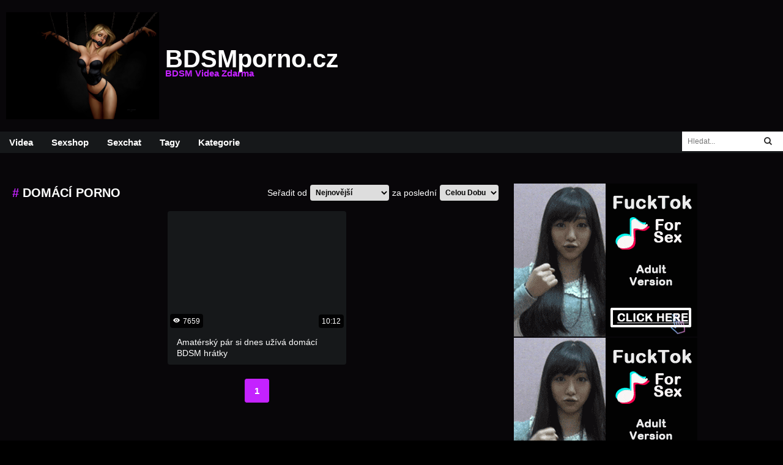

--- FILE ---
content_type: text/html
request_url: https://bdsmporno.cz/domaci-porno
body_size: 6683
content:
<!DOCTYPE html>
<html>
<head>
	<meta charset="UTF-8">
	<meta name="viewport" content="width=device-width, initial-scale=1">
	<title>domácí porno | BDSMporno.cz</title>
	<meta name="description" content="BDSM Videa - Dominy v Latexu využívající Pás Cudnosti, Bondage, Spanking, Bičování či Svorky k Mučení Mužů jako svých Otroků. Zvrhlá a Fetiš BDSM Videa Zdarma.">
	<meta name="keywords" content="BDSM, Dominy, BDSM Videa, BDSM Porno, Zvhlý, Bondage, Pás Cudnosti, Spanking, Bič, Svorky, Kukly, Subinky, Mučení Mužu, Bičování, Mučení Varlat, Fetiš, Fetish, Roubík, Korzety, Latex, Latex Porno, Latex Video">
	<link rel="shortcut icon" type="image/x-icon" href="https://bdsmporno.cz/favicon.ico">
	<link rel="stylesheet" href="//fonts.googleapis.com/css?family=Changa">
	<link rel="stylesheet" href="//cdnjs.cloudflare.com/ajax/libs/font-awesome/4.7.0/css/font-awesome.min.css">
	<link rel="stylesheet" href="/assets/reset.css">
	<link rel="stylesheet" href="/assets/index.css">
	<style>
	a { color: #C422FF; }
	.color, .color-hover:hover, .second-footer a:hover, .sidebar-cats a:hover, .sidebar-cats h1, .sidebar-cats .h1, .social-icon a:hover { color: #C422FF !important; }
	.background-color, .background-color-hover:hover { background-color: #C422FF !important; }
	.sidebar-cats .background-color:hover { color: #fff !important; }
	.pagination a, .sidebar-cats a { border-color: #C422FF !important; }
	.pagination .background-color { color: #fff !important; }
	body {
    background-color: #000;
}

#logo { 
     width: 250px;
     height: 175px;
     background-size: cover;   
}

.category-background {
    background-color: #000;
}	</style>
	<script>
	BASE_URL = 'https://bdsmporno.cz';
	SITE = 7;
	LIMIT = 30;
	</script>
	<script src="/assets/jquery.min.js"></script>
	<script src="/assets/slideout.min.js"></script>
	<script src="/assets/index.js"></script>
	<script>
	$(function () {
		Previews.init()
		Gifs.init()
		Photos.init()

		var slideout = new Slideout({
			'panel': document.getElementById('panel'),
			'menu': document.getElementById('menu'),
			'padding': 256,
			'tolerance': 70,
			'side': 'right'
		})
		$('#menu-open').click(function () {
			slideout.toggle()
		})
		$('#search-open').click(function () {
			$('#search').toggle()
		})

			})
	</script>
	<!-- Global site tag (gtag.js) - Google Analytics -->
<script async src="https://www.googletagmanager.com/gtag/js?id=UA-120069304-5"></script>
<script>
  window.dataLayer = window.dataLayer || [];
  function gtag(){dataLayer.push(arguments);}
  gtag('js', new Date());

  gtag('config', 'UA-120069304-5');
</script>
<script type="application/javascript">
    var ad_idzone = "3959567",
    ad_popup_fallback = true,
    ad_popup_force = false,
    ad_chrome_enabled = true,
    ad_new_tab = false,
    ad_frequency_period = 1,
    ad_frequency_count = 3,
    ad_trigger_method = 3,
    ad_trigger_delay = 0; 
</script>
<script type="application/javascript" src="https://a.pemsrv.com/popunder1000.js"></script>
<script type="application/javascript" src="https://a.realsrv.com/video-slider.js"></script>
<script type="application/javascript">
var adConfig = {
    "idzone": 3959569,
    "frequency_period": 720,
    "close_after": 5,
    "sound_enabled": 0,
    "on_complete": "repeat",
    "branding_enabled": 0,
    "screen_density": 25
};
ExoVideoSlider.init(adConfig);
</script></head>
<body>
	<div id="panel">
		<div id="search-open"><img src="/assets/img/search-icon.png" width="22" height="22"></div>
		<div id="menu-open"><img src="/assets/img/menu-icon.png" width="28" height="20"></div>
		<div class="header1-background">
			<div class="header">
					<div class="logo row">
						<div id="logo"></div>
						<a href="https://bdsmporno.cz/">BDSMporno.cz<br><span class="color">BDSM Videa Zdarma</span></a>
					</div>
					<div></div>
			</div>
		</div>
		<div class="menu-wrapper">
			<div class="main-menu row">
				<select id="main-menu-select" onchange="location.href = this.value">
					<option value="https://bdsmporno.cz/">Videa</option>
																				<option value="http://www.ruzovyslon.cz/?a_aid=ruzovysloncz">Sexshop</option>
					<option value="http://tools.bongacams.com/promo.php?type=direct_link&c=377878&page=popular_chat&g=female&pt=http">Sexchat</option>
					<option value="https://bdsmporno.cz/tagy">Tagy</option>
					<option value="https://bdsmporno.cz/kategorie">Kategorie</option>
				</select>

				<a class="background-color-hover" href="https://bdsmporno.cz/">Videa</a>
																<a class="background-color-hover" href="http://www.ruzovyslon.cz/?a_aid=ruzovysloncz">Sexshop</a>
				<a class="background-color-hover" href="http://tools.bongacams.com/promo.php?type=direct_link&c=377878&page=popular_chat&g=female&pt=http">Sexchat</a>
				<a class="background-color-hover" href="https://bdsmporno.cz/tagy">Tagy</a>
				<a class="background-color-hover" href="https://bdsmporno.cz/kategorie">Kategorie</a>
				<div id="search">
					<form action="https://bdsmporno.cz/" method="GET">
						<input type="text" name="q" id="q" placeholder="Hledat...">
						<button type="submit" class="search-button"><i class="fa fa-search" aria-hidden="true"></i></button>
					</form>
				</div>
			</div>
		</div>

					<div class="banner-top-background">
				<div class="banner-top">
									</div>
			</div>
		
								<div class="main row">
				
				<div class="main-left column">
					<div class="main-top-menu row">
						<div class="row">
														<h1 style="margin: 15px 0; font-size: 20px; font-weight: bold;"><span class='color'>#</span> <span style='text-transform: uppercase;'>domácí porno</span></h1>
						</div>
						<form action="" method="get">
							<div class="row">
								<p>Seřadit od</p>
								<select name="serazeni" onchange="this.form.submit()">
																			<option value="nejnovejsi"  selected>Nejnovější</option>
																			<option value="nejvice-shlednuti" >Nejvíce Shlédnutí</option>
																			<option value="nejdelsi" >Nejdelší</option>
																			<option value="nahodne" >Náhodné</option>
																	</select>
								<p>za poslední</p>
								<select name="obdobi" onchange="this.form.submit()">
																			<option value="cela-doba"  selected>Celou Dobu</option>
																			<option value="den" >Den</option>
																			<option value="tyden" >Týden</option>
																			<option value="mesic" >Měsíc</option>
																	</select>
							</div>
						</form>
					</div>
																									<div class="main-content row">
						<div class='content'>
								<a href='https://bdsmporno.cz/video/amatersky-par-si-dnes-uziva-domaci-bdsm-hratky' class='video' data-url='https://cz.pornhub.com/view_video.php?viewkey=ph5cc56b64cc309' data-id='3034'>
									<div class='img sliding-img' style='background-image: url("https://ci.phncdn.com/videos/201904/28/220698831/original/(m=eaf8Ggaaaa)(mh=sq8aZh4OT68aGqbm)14.jpg")' data-trailer='' data-srcset='https://ci.phncdn.com/videos/201904/28/220698831/original/(m=eaf8Ggaaaa)(mh=sq8aZh4OT68aGqbm)1.jpg;https://ci.phncdn.com/videos/201904/28/220698831/original/(m=eaf8Ggaaaa)(mh=sq8aZh4OT68aGqbm)2.jpg;https://ci.phncdn.com/videos/201904/28/220698831/original/(m=eaf8Ggaaaa)(mh=sq8aZh4OT68aGqbm)3.jpg;https://ci.phncdn.com/videos/201904/28/220698831/original/(m=eaf8Ggaaaa)(mh=sq8aZh4OT68aGqbm)4.jpg;https://ci.phncdn.com/videos/201904/28/220698831/original/(m=eaf8Ggaaaa)(mh=sq8aZh4OT68aGqbm)5.jpg;https://ci.phncdn.com/videos/201904/28/220698831/original/(m=eaf8Ggaaaa)(mh=sq8aZh4OT68aGqbm)6.jpg;https://ci.phncdn.com/videos/201904/28/220698831/original/(m=eaf8Ggaaaa)(mh=sq8aZh4OT68aGqbm)7.jpg;https://ci.phncdn.com/videos/201904/28/220698831/original/(m=eaf8Ggaaaa)(mh=sq8aZh4OT68aGqbm)8.jpg;https://ci.phncdn.com/videos/201904/28/220698831/original/(m=eaf8Ggaaaa)(mh=sq8aZh4OT68aGqbm)9.jpg;https://ci.phncdn.com/videos/201904/28/220698831/original/(m=eaf8Ggaaaa)(mh=sq8aZh4OT68aGqbm)10.jpg;https://ci.phncdn.com/videos/201904/28/220698831/original/(m=eaf8Ggaaaa)(mh=sq8aZh4OT68aGqbm)11.jpg;https://ci.phncdn.com/videos/201904/28/220698831/original/(m=eaf8Ggaaaa)(mh=sq8aZh4OT68aGqbm)12.jpg;https://ci.phncdn.com/videos/201904/28/220698831/original/(m=eaf8Ggaaaa)(mh=sq8aZh4OT68aGqbm)13.jpg;https://ci.phncdn.com/videos/201904/28/220698831/original/(m=eaf8Ggaaaa)(mh=sq8aZh4OT68aGqbm)14.jpg;https://ci.phncdn.com/videos/201904/28/220698831/original/(m=eaf8Ggaaaa)(mh=sq8aZh4OT68aGqbm)15.jpg;https://ci.phncdn.com/videos/201904/28/220698831/original/(m=eaf8Ggaaaa)(mh=sq8aZh4OT68aGqbm)16.jpg'>
										<div class='upload-date'><svg style="margin-right: 5px;" xmlns="http://www.w3.org/2000/svg" width="11" height="11" viewBox="0 0 24 24" fill="#fff"><path d="M15 12c0 1.654-1.346 3-3 3s-3-1.346-3-3 1.346-3 3-3 3 1.346 3 3zm9-.449s-4.252 8.449-11.985 8.449c-7.18 0-12.015-8.449-12.015-8.449s4.446-7.551 12.015-7.551c7.694 0 11.985 7.551 11.985 7.551zm-7 .449c0-2.757-2.243-5-5-5s-5 2.243-5 5 2.243 5 5 5 5-2.243 5-5z"></path></svg>7659</div>
										<div class='duration'>10:12</div>
									</div>
									<div class='article-row-1'>
										<h2>Amatérský pár si dnes užívá domácí BDSM hrátky</h2>
									</div>
								</a>
							</div>					</div>
					<div class="pagination row">
						<ul class="row">
							<li><a class='background-color-hover color background-color' href='domaci-porno?strana=1'>1</a></li>						</ul>
					</div>
				</div>
				<div class="sidebar-right">
											<div class="banner">
							<iframe src="//ads.exosrv.com/iframe.php?idzone=2764742&size=300x250" width="300" height="250" scrolling="no" marginwidth="0" marginheight="0" frameborder="0"></iframe>						</div>
											<div class="banner">
							<iframe src="//ads.exosrv.com/iframe.php?idzone=2764742&size=300x250" width="300" height="250" scrolling="no" marginwidth="0" marginheight="0" frameborder="0"></iframe>						</div>
											<div class="banner">
							<iframe src="//ads.exosrv.com/iframe.php?idzone=2764742&size=300x250" width="300" height="250" scrolling="no" marginwidth="0" marginheight="0" frameborder="0"></iframe>						</div>
											<div class="banner">
							<iframe src="//ads.exosrv.com/iframe.php?idzone=2764742&size=300x250" width="300" height="250" scrolling="no" marginwidth="0" marginheight="0" frameborder="0"></iframe>						</div>
											<div class="banner">
							<iframe src="//ads.exosrv.com/iframe.php?idzone=2764742&size=300x250" width="300" height="250" scrolling="no" marginwidth="0" marginheight="0" frameborder="0"></iframe>						</div>
											<div class="banner">
							<iframe src="//ads.exosrv.com/iframe.php?idzone=2764742&size=300x250" width="300" height="250" scrolling="no" marginwidth="0" marginheight="0" frameborder="0"></iframe>						</div>
											<div class="banner">
							<iframe src="//ads.exosrv.com/iframe.php?idzone=2764742&size=300x250" width="300" height="250" scrolling="no" marginwidth="0" marginheight="0" frameborder="0"></iframe>						</div>
										<div class="banner">
						<iframe src="//ads.exosrv.com/iframe.php?idzone=2764742&size=300x250" width="300" height="250" scrolling="no" marginwidth="0" marginheight="0" frameborder="0"></iframe>					</div>
					<div class="banner">
						<iframe src="//ads.exosrv.com/iframe.php?idzone=2764742&size=300x250" width="300" height="250" scrolling="no" marginwidth="0" marginheight="0" frameborder="0"></iframe>					</div>
				</div>
			</div>
		
					<div class="tags column">
				<p><i class="color"># # #</i> Popularní Tagy: <i class="color"># # #</i></p>
				<ul class="row">
											<li><a href="https://bdsmporno.cz/spanking-koprivou"><i class="color">#</i> spanking kopřivou</a></li>
											<li><a href="https://bdsmporno.cz/sex-s-veznem"><i class="color">#</i> sex s vězněm</a></li>
											<li><a href="https://bdsmporno.cz/dlouhe-video"><i class="color">#</i> dlouhé video</a></li>
											<li><a href="https://bdsmporno.cz/jehly"><i class="color">#</i> jehly</a></li>
											<li><a href="https://bdsmporno.cz/lizani-chlupate-kundy"><i class="color">#</i> lízání chlupaté kundy</a></li>
											<li><a href="https://bdsmporno.cz/na-provazku"><i class="color">#</i> na provázku</a></li>
											<li><a href="https://bdsmporno.cz/freevideo"><i class="color">#</i> freevideo</a></li>
											<li><a href="https://bdsmporno.cz/squirting"><i class="color">#</i> squirting</a></li>
											<li><a href="https://bdsmporno.cz/zaveseni"><i class="color">#</i> zavěšení</a></li>
											<li><a href="https://bdsmporno.cz/hd"><i class="color">#</i> hd</a></li>
											<li><a href="https://bdsmporno.cz/bdsm-domina"><i class="color">#</i> bdsm domina</a></li>
											<li><a href="https://bdsmporno.cz/porno-zdarma"><i class="color">#</i> porno zdarma</a></li>
											<li><a href="https://bdsmporno.cz/obri-pero"><i class="color">#</i> obří péro</a></li>
											<li><a href="https://bdsmporno.cz/nemecka-blondynka"><i class="color">#</i> německá blondýnka</a></li>
											<li><a href="https://bdsmporno.cz/lesbicke-svazovani"><i class="color">#</i> lesbické svazování</a></li>
											<li><a href="https://bdsmporno.cz/lesbicky"><i class="color">#</i> lesbičky</a></li>
											<li><a href="https://bdsmporno.cz/svazovani-na-hotelu"><i class="color">#</i> svazování na hotelu</a></li>
											<li><a href="https://bdsmporno.cz/svazany-subik"><i class="color">#</i> svázaný subík</a></li>
											<li><a href="https://bdsmporno.cz/ceska-domina"><i class="color">#</i> česká domina</a></li>
											<li><a href="https://bdsmporno.cz/anal-porno"><i class="color">#</i> anál porno</a></li>
											<li><a href="https://bdsmporno.cz/tyrani-muzu"><i class="color">#</i> týrání mužu</a></li>
											<li><a href="https://bdsmporno.cz/hd-video"><i class="color">#</i> hd video</a></li>
											<li><a href="https://bdsmporno.cz/kratkovlasa-blondyna"><i class="color">#</i> krátkovlasá blondýna</a></li>
											<li><a href="https://bdsmporno.cz/poradny-bic"><i class="color">#</i> pořádný bič</a></li>
											<li><a href="https://bdsmporno.cz/roubik"><i class="color">#</i> roubík</a></li>
											<li><a href="https://bdsmporno.cz/nemecke-bdsm"><i class="color">#</i> německé bdsm</a></li>
											<li><a href="https://bdsmporno.cz/kurvy"><i class="color">#</i> kurvy</a></li>
											<li><a href="https://bdsmporno.cz/strikani-do-pusy"><i class="color">#</i> stříkání do pusy</a></li>
											<li><a href="https://bdsmporno.cz/svazovani"><i class="color">#</i> svázování</a></li>
											<li><a href="https://bdsmporno.cz/deepthroat"><i class="color">#</i> deepthroat</a></li>
											<li><a href="https://bdsmporno.cz/lizani-dominy"><i class="color">#</i> lízání dominy</a></li>
											<li><a href="https://bdsmporno.cz/mlada-teenka"><i class="color">#</i> mladá teenka</a></li>
											<li><a href="https://bdsmporno.cz/bic-na-muze"><i class="color">#</i> bič na muže</a></li>
											<li><a href="https://bdsmporno.cz/analni-sex"><i class="color">#</i> anální sex</a></li>
											<li><a href="https://bdsmporno.cz/brutal"><i class="color">#</i> brutál</a></li>
											<li><a href="https://bdsmporno.cz/bdsm-venku"><i class="color">#</i> bdsm venku</a></li>
											<li><a href="https://bdsmporno.cz/poslusna"><i class="color">#</i> poslušná</a></li>
											<li><a href="https://bdsmporno.cz/krik"><i class="color">#</i> křik</a></li>
											<li><a href="https://bdsmporno.cz/spank"><i class="color">#</i> spank</a></li>
											<li><a href="https://bdsmporno.cz/umele-kozy"><i class="color">#</i> umělé kozy</a></li>
											<li><a href="https://bdsmporno.cz/nemecka-amaterka"><i class="color">#</i> německá amatérka</a></li>
											<li><a href="https://bdsmporno.cz/poslusna-kunda"><i class="color">#</i> poslušná kunda</a></li>
											<li><a href="https://bdsmporno.cz/milf"><i class="color">#</i> Milf</a></li>
											<li><a href="https://bdsmporno.cz/bicovani-pres-zadek"><i class="color">#</i> bičování přes zadek</a></li>
											<li><a href="https://bdsmporno.cz/hardcore"><i class="color">#</i> Hardcore</a></li>
											<li><a href="https://bdsmporno.cz/svazana-manzelka"><i class="color">#</i> svázaná manželka</a></li>
											<li><a href="https://bdsmporno.cz/prsni-koliky"><i class="color">#</i> prsní kolíky</a></li>
											<li><a href="https://bdsmporno.cz/hardcore-spanking"><i class="color">#</i> hardcore spanking</a></li>
											<li><a href="https://bdsmporno.cz/milfka"><i class="color">#</i> milfka</a></li>
											<li><a href="https://bdsmporno.cz/bdsm-muceni"><i class="color">#</i> bdsm mučení</a></li>
											<li><a href="https://bdsmporno.cz/hluboky-analni-sex"><i class="color">#</i> hluboký anální sex</a></li>
											<li><a href="https://bdsmporno.cz/bdsm-korzety"><i class="color">#</i> bdsm korzety</a></li>
											<li><a href="https://bdsmporno.cz/bicovani-v-lese"><i class="color">#</i> bičování v lese</a></li>
										<li class="see-all-tags"><a class="color" href="https://bdsmporno.cz/tagy">Vše</a></li>
				</ul>
			</div>

			<div class="banner-top-background">
				<div class="banner-top">
									</div>
			</div>
		
		<div class="first-footer-background">
			<div class="first-footer row">
									<div class="banner">
						<iframe src="//ads.exosrv.com/iframe.php?idzone=2764742&size=300x250" width="300" height="250" scrolling="no" marginwidth="0" marginheight="0" frameborder="0"></iframe>					</div>
									<div class="banner">
						<iframe src="//ads.exosrv.com/iframe.php?idzone=2764742&size=300x250" width="300" height="250" scrolling="no" marginwidth="0" marginheight="0" frameborder="0"></iframe>					</div>
									<div class="banner">
						<iframe src="//ads.exosrv.com/iframe.php?idzone=2764742&size=300x250" width="300" height="250" scrolling="no" marginwidth="0" marginheight="0" frameborder="0"></iframe>					</div>
									<div class="banner">
						<iframe src="//ads.exosrv.com/iframe.php?idzone=2764742&size=300x250" width="300" height="250" scrolling="no" marginwidth="0" marginheight="0" frameborder="0"></iframe>					</div>
							</div>
		</div>

		<div class="second-footer row"><p>bdsmporno.cz je známá porno stránka s dlouhou tradicí v České republice. Porno stránka zaměřená hlavně na BDSM porno videa a to ve všech známých poddruzích. Najdete zde Hardcore BDSM, Lehké BDSM a vše okolo BDSM. Všechna dlouhá porno videa na stránce bdsmporno.cz si můžete prohlížet samozřejmě zcela zdarma a ve full HD. Podívat se můžete jak na amatérská porno videa, tak i na videa velkých společností, která se v tomto odvětví pohybují již dlouhá léta. Pokud tedy hledáte ta nejlepší BDSM videa na českém internetu, pak už nemusíte hledat dále!</p></div>

		<footer>
			<div class="second-footer-background">
				<div class="second-footer row">
					<p><a title="Amateri" href="http://www.ceskeporno.cz" target="_blank">Amateri</a> / <a href="https://www.sexy-eroticke-povidky.cz/">BDSM Povídky</a> / Česká <a title="Dlouhá Videa" href="https://porno-server.cz/dlouha-videa" target="_blank">Dlouhá Videa</a> Zdarma / Koukejte na <a title="Porno Videa Zdarma" href="https://porno-videa-zdarma.cz">porno videa zdarma</a> každý den / Nejlepší <a title="Porno Orel" href="https://porno-orel.cz">porno orel</a> stránka na internetu / České <a title="Erotické Videa" href="https://eroticke-videa.cz">erotické videa</a> zdarma / Shlédněte <a title="Porno na Mobil" href="https://pornonamobil.cz">porno na mobil</a> kdekoli / České <a title="Porno Mature" href="https://pornomature.cz">porno mature</a> videa zdarma / Kvalitní <a title="Retro Porno" href="https://retroporno.cz">retro porno</a> a sex / Oholené a <a title="Chlupaté Kundy" href="https://chlupatekundy.cz">chlupaté kundy</a> / Zralé <a title="Porno Babičky" href="https://pornobabicky.cz">porno babičky</a> videa / Sexy <a title="Porno Maminy" href="https://pornomaminy.cz">porno maminy</a> na videu / Tvrdé tresty na <a title="BDSM Video" href="https://bdsmvideo.cz">BDSM video</a> serveru / Český <a title="Public Agent" href="https://public-agent.cz">Public Agent</a> zdarma / Kvalitní <a title="Porno Incest" href="https://pornoincest.cz">incest videa</a> ke shlédnutí / Sexy <a title="Porno Boubelky" href="https://pornoboubelky.cz">porno boubelky</a> v HD / Český <a title="Zralý Ženský" href="https://zraly-zensky.cz">zralý ženský</a> videa / Erotické <a title="Porno Lesbičky" href="https://pornolesbicky.cz">porno lesbičky</a> zdarma / Staré <a title="Porno Retro" href="https://pornoretro.cz">porno retro</a> videa / Vysoká <a title="Porno HD" href="https://porno-hd.cz">porno hd</a> kvalita / České <a title="Porno Filmy" href="https://porno-filmy.cz">porno filmy</a> zdarma / Krátké či dlouhé <a title="Porno Film" href="https://porno-film.cz">porno film</a> / Sleduj <a title="Red Porno" href="https://red-porno.cz">red porno</a> na internetu / Nejkvalitnější <a title="Mature Tube" href="https://mature-tube.cz">mature tube</a> sevrer / <a title="Milfka" href="https://milfka.cz">Milf</a> kundy na sex / Populární <a title="Czech Casting" href="https://czech-casting.cz">Czech Casting</a> videa zdarma / Populární <a title="Filmy HD" href="https://filmy-hd.cz">Filmy HD</a> / Nejen České <a title="Free XXX" href="https://freexxx.cz">free XXX</a> videa / Sleduj <a title="Jen Porno" href="https://jen-porno.cz">jen porno</a> a nic jiného / Český <a title="Xhamster" href="https://x-hamster.cz">X-Hamster</a> server / Originální <a title="Retro Sex" href="https://retrosex.cz">retro sex</a> porno / Žhavé <a title="Teen Porno" href="https://teen-porno.cz">teen porno</a> kundy / Nezbedné <a title="Teen Sex" href="https://teen-sex.cz">teen sex</a> videa zdarma / Přírodní <a title="Velké Prsa" href="https://velkeprsa.cz">velké prsa</a> v HD / Kundičky a <a title="Velký Prsa" href="https://velky-prsa.cz">velký prsa</a> zdarma / Milujeme <a title="Velké Zadky" href="https://velkezadky.cz">velké zadky</a> zezadu / Pro milovníky <a title="Porno Anál" href="https://pornoanal.cz">porno anál</a> videí.
<br>
Slovenská <a title="Porno" href="https://pornovidea.sk">Porno</a> videa. Jen <a title="Erotika Zdarma" href="https://ceske-kundy.cz">Erotika Zdarma</a>
<br><a href="https://porno.surf/">Porn.Surf</a> / <a href="https://toppornguide.com/">TopPornGuide</a> / <a href="https://rankedpornsites.com">RankedPornSites</a> / <a href="https://thepornmap.com/">ThePornMap</a> / <a href="https://jerkdude.com">Top Porn Sites</a> / <a href="https://thepornlinks.com/real-bdsm-porn-sites/">BDSM Porn Sites</a> / <a href="https://pornheli.com/">PornHeli</a> / <a href="https://pornwhitelist.com/">PornWhiteList</a> / <a href="https://www.thepornlist.net/">ThePornList</a> / <a href="https://thebestfetishsites.com/">TheBestFetishSites</a> / <a href="https://indianpornlist.com/">IndianPornList</a> / <a href="https://clickxxx.net/anal-porn-videos/">Anal Porn Videos</a> / Hledáš holku na <a href="https://dobryprivat.cz/praktiky/bdsm/">BDSM sex</a>? / <a href="https://www.massagehall.cz/cs/">Erotické služby Praha</a> / <a title="Porno" href="https://www.pornu.cz">Porno</a> / <a href="https://naprivat.net/?utm_source=MV&utm_medium=zpetny&utm_campaign=bdsmporno.cz">Sex na privátu</a> / <a href="https://eroguide.cz/">Holky na privát</a></p>
				</div>
			</div>
			<div class="third-footer-background">
				<div class="third-footer">
					<p>Copyright © 2017 BDSMporno.cz. Všechny práva vyhrazené.</p>
					<div class="social-icon">
						<ul>
							<li><a href='https://bdsmporno.cz/o-nas'>O Nás</a></li><li><a href='https://bdsmporno.cz/kontakt'>Kontakt</a></li><li><a href='https://bdsmporno.cz/vseobecne-podminky'>Všeobecné Podmínky</a></li><li><a href='https://uncams.com/bdsm-cams'>BDSM Sex Webcam</a></li><li><a href='https://bdsmporno.cz/'></a></li><li><a href='https://bdsmporno.cz/'></a></li><li><a href='https://bdsmporno.cz/'></a></li>						</ul>
					</div>
				</div>
			</div>
		</footer>
	</div>

	<div id="menu">
		<a1 href="https://bdsmporno.cz/">Vše</a>
								<a href="https://bdsmporno.cz/amateri">Amatéři</a>
								<a href="https://bdsmporno.cz/anal">Anál</a>
								<a href="https://bdsmporno.cz/bdsm">BDSM</a>
								<a href="https://bdsmporno.cz/blondynky">Blondýnky</a>
								<a href="https://bdsmporno.cz/boubelky">Boubelky</a>
								<a href="https://bdsmporno.cz/brunety">Brunety</a>
								<a href="https://bdsmporno.cz/bukkake">Bukkake</a>
								<a href="https://bdsmporno.cz/cernosi">Černoši</a>
								<a href="https://bdsmporno.cz/chlupate-kundy">Chlupaté Kundy</a>
								<a href="https://bdsmporno.cz/creampie">Creampie</a>
								<a href="https://bdsmporno.cz/czech-casting">Czech Casting</a>
								<a href="https://bdsmporno.cz/deepthroat">Deepthroat</a>
								<a href="https://bdsmporno.cz/dlouha-videa">Dlouhá Videa</a>
								<a href="https://bdsmporno.cz/eroticke-masaze">Erotické Masáže</a>
								<a href="https://bdsmporno.cz/fetis">Fetiš</a>
								<a href="https://bdsmporno.cz/footjob">Footjob</a>
								<a href="https://bdsmporno.cz/gangbang">GangBang</a>
								<a href="https://bdsmporno.cz/gay">Gay</a>
								<a href="https://bdsmporno.cz/hd-porno">HD Porno</a>
								<a href="https://bdsmporno.cz/hardcore">Hardcore</a>
								<a href="https://bdsmporno.cz/honeni">Honění</a>
								<a href="https://bdsmporno.cz/incest">Incest</a>
								<a href="https://bdsmporno.cz/kurvy">Kurvy</a>
								<a href="https://bdsmporno.cz/lesbicky">Lesbičky</a>
								<a href="https://bdsmporno.cz/masturbace">Masturbace</a>
								<a href="https://bdsmporno.cz/mature">Mature</a>
								<a href="https://bdsmporno.cz/milf">Milf</a>
								<a href="https://bdsmporno.cz/oralni-sex">Orální Sex</a>
								<a href="https://bdsmporno.cz/orgie">Orgie</a>
								<a href="https://bdsmporno.cz/pov">POV</a>
								<a href="https://bdsmporno.cz/pissing">Pissing</a>
								<a href="https://bdsmporno.cz/porno-filmy">Porno Filmy</a>
								<a href="https://bdsmporno.cz/pornohvezdy">Pornohvězdy</a>
								<a href="https://bdsmporno.cz/public-agent">Public Agent</a>
								<a href="https://bdsmporno.cz/rychly-prachy">Rychlý Prachy</a>
								<a href="https://bdsmporno.cz/sex-na-verejnosti">Sex na Veřejnosti</a>
								<a href="https://bdsmporno.cz/sex-v-aute">Sex v Autě</a>
								<a href="https://bdsmporno.cz/sex-v-prirode">Sex v Přírodě</a>
								<a href="https://bdsmporno.cz/shemale">Shemale</a>
								<a href="https://bdsmporno.cz/skupinovy-sex">Skupinový Sex</a>
								<a href="https://bdsmporno.cz/softcore">Softcore</a>
								<a href="https://bdsmporno.cz/sperma-v-pochve">Sperma v Pochvě</a>
								<a href="https://bdsmporno.cz/squirt">Squirt</a>
								<a href="https://bdsmporno.cz/strikani">Stříkání</a>
								<a href="https://bdsmporno.cz/swingers">Swingers</a>
								<a href="https://bdsmporno.cz/teen">Teen</a>
								<a href="https://bdsmporno.cz/vr-porno">VR Porno</a>
								<a href="https://bdsmporno.cz/velka-prsa">Velká Prsa</a>
								<a href="https://bdsmporno.cz/voyeur">Voyeur</a>
								<a href="https://bdsmporno.cz/webkamery">Webkamery</a>
								<a href="https://bdsmporno.cz/zrale-zeny">Zralé Ženy</a>
								<a href="https://bdsmporno.cz/zrzky">Zrzky</a>
			</div>

	<a href="https://www.toplist.cz"><script language="JavaScript" type="text/javascript">
<!--
document.write('<img src="https://toplist.cz/dot.asp?id=1769496&http='+
escape(document.referrer)+'&t='+escape(document.title)+
'&wi='+escape(window.screen.width)+'&he='+escape(window.screen.height)+'&cd='+
escape(window.screen.colorDepth)+'" width="1" height="1" border=0 alt="TOPlist" />');
//--></script><noscript><img src="https://toplist.cz/dot.asp?id=1769496" border="0"
alt="TOPlist" width="1" height="1" /></noscript></a></body>
</html>

--- FILE ---
content_type: text/xml;charset=UTF-8
request_url: https://syndication.realsrv.com/splash.php?idzone=3959569&cookieconsent=true
body_size: 4042
content:
<?xml version="1.0" encoding="UTF-8"?>
<VAST version="3.0">
  <Ad id="7898540">
    <InLine>
      <AdSystem>ExoClick</AdSystem>
      <AdTitle/>
      <Impression id="exotr"><![CDATA[https://syndication.realsrv.com/vregister.php?a=vimp&tracking_event=impression&idzone=3959569&daebcc3096f49f874718709831de0f33=tsVuZ8uHLtt4cdvLnq49vXXn65dddlTlK8E.fHxu48e27rz3cefnW1NZLXThmif91wNxsSvWMPOZ8NdUFbi781VcrEjmbLdUk81Ms25rHXA2w3a5TXBU5Tn569OnLlrgbnsZjgqfcpz6eOHTt31wN1QVuZ9vPDty4a4G8ZpXM.fnr569vOuBtpitx6anDPrw8a4G2mJJ2IHpc._jz469OGuBu1imBiuCaXPjy6cuvjn38a4G5qs.3TXA2zTNdU5Tnw1wNtuWwNOZ8NcDbTFNMDlOfDXA3BVPnz58tdVjOfDXaxHY5nw3cOOuexmOCp9ylelitzPvw1z2MxwVPuUrtWU0uStYZgona2mJJ2IHpV2rKaXJWsM0TwNbl7T7Erzi9cy89jMcFT7lOfDd46.Omty9p9iV5xeuZeVyu6amLPjrYbXrwncz58dbs1MjFeeuBuVyu6amLPjramslrpwXmpgeglYjzRP.64G56Zm7Gq12mK3HpqcM.PDXPTA1BK8vJM25Hn41v11z1Z8ddTVLjkq9LlU0dlcE0ueuypyleBvPhrspjXfYqfz7td._Pu054bcd58.LXTj5a493GneLrvBrh21wST0uVVQTSr1VsV2VZ8NcEk9LlVUE0q8EtrEcDa9LjFU0ufLXS465S5SvVBW4u_NVXKxI5my3VJPNTLNuax1sNsxzNRZ8NcDczrrlOfDXA3GxK3BK8vOw85nw1uXuNWVwTSr1wSOZ8N3DxrgbbYrYaclrcpz764G2mKaYHKV6prKWnM.GuWapqmCevPhrglamelgrmXkmbcz4a63Kq15Jm3M.[base64].fDXU1TBPWu25WxBHn211NUwT1r2uU1QTS58dcDbDdrlNcFTlK7Da9eE7mfLjrgbnpmvwz662G16XKLHKq16XKrI68.OuBuVyu6amJevCdzPjrgbaYknYgelXrwncz4a6a2V4JbXJa5qcF4G89dNbK8Etrktc1OC8rEjmeuJzBe1iOxxfjnw1xOYL2sR2OL8s.GuJzBe1iOxxfnnw1xOYL2sR2OL9M.GuJzBe1iOxxfrnw1xOYL2sR2OL9s.GuJzBe1iOxxfvnw1xOYL2sR2OL.M.[base64].CWupeyph5zPjrasqrmkXtYjscX4562rKq5pF7WI7HF.WetqyquaRe1iOxxfnnrqcamlbXZgbXamkkgqqgmlz4buHHXA3XhO4vZU5SvA3nw1wNsVVOVr14TuZ9tbNlMeeuypyldpieeCV7PjrsqcpXaYnngleXdpcosclawz49OnDXZU5Su0xPPBK8vG5a5HnaxTAxXBNLrtssgbz49.3nlw68uHXj148.3jx58dvPfm4231893enPXXBI5VWxJPnx79vPLh15cOutqaaKBxqaWpyWvPjA-&is_vast=0&should_log=0&cb=e2e_6973edd5981d18.90235984]]></Impression>
      <Error><![CDATA[https://syndication.realsrv.com/vregister.php?a=vview&errorcode=[ERRORCODE]&idzone=3959569&dg=7898540-USA-124258378-0-0-1-0-InLine]]></Error>
      <Creatives>
        <Creative sequence="1" id="124258378">
          <Linear skipoffset="00:00:05">
            <Duration>00:00:00.000</Duration>
            <TrackingEvents>
              <Tracking id="prog_1" event="progress" offset="00:00:10.000"><![CDATA[https://syndication.realsrv.com/vregister.php?a=vview&should_log=0&cb=e2e_6973edd597f138.45106567&tracking_event=progress&progress=00:00:10.000&idzone=3959569&daebcc3096f49f874718709831de0f33=tsVuZ8uHLtt4cdvLnq49vXXn65dddlTlK8E.fHxu48e27rz3cefnW1NZLXThmif91wNxsSvWMPOZ8NdUFbi781VcrEjmbLdUk81Ms25rHXA2w3a5TXBU5Tn569OnLlrgbnsZjgqfcpz6eOHTt31wN1QVuZ9vPDty4a4G8ZpXM.fnr569vOuBtpitx6anDPrw8a4G2mJJ2IHpc._jz469OGuBu1imBiuCaXPjy6cuvjn38a4G5qs.3TXA2zTNdU5Tnw1wNtuWwNOZ8NcDbTFNMDlOfDXA3BVPnz58tdVjOfDXaxHY5nw3cOOuexmOCp9ylelitzPvw1z2MxwVPuUrtWU0uStYZgona2mJJ2IHpV2rKaXJWsM0TwNbl7T7Erzi9cy89jMcFT7lOfDd46.Omty9p9iV5xeuZeVyu6amLPjrYbXrwncz58dbs1MjFeeuBuVyu6amLPjramslrpwXmpgeglYjzRP.64G56Zm7Gq12mK3HpqcM.PDXPTA1BK8vJM25Hn41v11z1Z8ddTVLjkq9LlU0dlcE0ueuypyleBvPhrspjXfYqfz7td._Pu054bcd58.[base64].Nc9M1.C9VbFdlWe3jrgbnYprlcpz4a2oK8F3nJpWJHF4G8.nXh549..uVythqyCvBeema_BevCdzN.aquCV7XK5Ww1ZBXgvPTNfgu25U1TBPXBNLm1HNY3rYbZjmaiXtcpz1wST0uVVQTSrsRxrwS2sRwNr0uMVTS1Z8tdVjPLPhrqsZ558NdTVME9a9eE7meupqmCeteViRzPXU1TBPWva5TnrZpmuqcpXtcpz4a7ac.GuCWtymViPPhrlmXdslbqz4a4G6XKp5paoLXF42MJrK8.GuBuSyOuDGaVzPhrckYgjXgqnz4a6mqYJ6123K2II8.2upqmCete1ymqCaXPjrgbYbtcprgqcpXYbXrwncz5cdcDc9M1.GfXWw2vS5RY5VWvS5VZHXnx1wNyuV3TUxL14TuZ8dcDbTEk7ED0q9eE7mfDXTWyvBLa5LXNTgvA3nrprZXgltclrmpwXlYkcz1xOYL2sR2OL8c.GuJzBe1iOxxflnw1xOYL2sR2OL88.GuJzBe1iOxxfpnw1xOYL2sR2OL9c.GuJzBe1iOxxftnw1xOYL2sR2OL98.GuJzBe1iOxxfxnw1xOYL2sR2OL.c.GuJzBe1iOxxfjwz4a4G66WHXYGl6prKWnM.[base64].G7hx1wN14TuL2VOUrwN58NcDbFVTla9eE7mfbXbZZA3nx79vPLh15cOvfzw48effhw7ee_Nxtvr5793HddcEjlVbEk.fHv288uHXlw662ppooHGppanJa8.MA-]]></Tracking>
            </TrackingEvents>
            <VideoClicks>
              <ClickThrough><![CDATA[https://syndication.realsrv.com/click.php?d=H4sIAAAAAAAAA2VQ247aMBD9FV543MjX2H6kl11UtoGG4A28rMAOJd1cjGPQNvLH1wkVbVXNWD5zZs4Z2YwLTgnwwJ.cM90Uz6boMWTZXMu.PFSFs.ot6kpXBLJ4bx9soUtbKBeZk5niR1XqKf7UWp0c5kmSz2U6T1JFqMKbXOZS4mXdmObs2s7pBYUbZ02.vlijF7EE9rz4gmUm4aZ_uZhzdam7bmwwg9eXSn8dZkyz1AuWba_k.[base64].7PwS_T8cj8gjGYSf09Fb6zXr21_ifwKMuAgAEEA0H3626n40u1d6VbRPZYl919hqpth5fNWigv..8IuSXC78_FACJgsXx_kgwYoIzEghWHKlATLFfig8M7ZUCAAA-&cb=e2e_6973edd5977743.70254940]]></ClickThrough>
            </VideoClicks>
            <MediaFiles>
              <MediaFile delivery="progressive" type="video/mp4"><![CDATA[https://u3y8v8u4.aucdn.net/library/954422/d827d4f052fcfb32776e26c12061f9483b5ed6cf.mp4]]></MediaFile>
            </MediaFiles>
            <Icons>
              <Icon>
                <IconClicks>
                  <IconClickThrough>invizibletrck.site</IconClickThrough>
                </IconClicks>
              </Icon>
            </Icons>
          </Linear>
        </Creative>
      </Creatives>
      <Extensions>
        <Extension>
          <TitleCTA>
            <MobileText>View More</MobileText>
            <PCText>View More</PCText>
            <DisplayUrl><![CDATA[ignitioncasino.eu]]></DisplayUrl>
            <Tracking><![CDATA[https://syndication.realsrv.com/click.php?d=H4sIAAAAAAAAA2VQ247aMBD9FV543MjX2H6kl11UtoGG4A28rMAOJd1cjGPQNvLH1wkVbVXNWD5zZs4Z2YwLTgnwwJ.cM90Uz6boMWTZXMu.PFSFs.ot6kpXBLJ4bx9soUtbKBeZk5niR1XqKf7UWp0c5kmSz2U6T1JFqMKbXOZS4mXdmObs2s7pBYUbZ02.vlijF7EE9rz4gmUm4aZ_uZhzdam7bmwwg9eXSn8dZkyz1AuWba_k.[base64].7PwS_T8cj8gjGYSf09Fb6zXr21_ifwKMuAgAEEA0H3626n40u1d6VbRPZYl919hqpth5fNWigv..8IuSXC78_FACJgsXx_kgwYoIzEghWHKlATLFfig8M7ZUCAAA-&cb=e2e_6973edd5977743.70254940]]></Tracking>
          </TitleCTA>
        </Extension>
      </Extensions>
    </InLine>
  </Ad>
</VAST>
